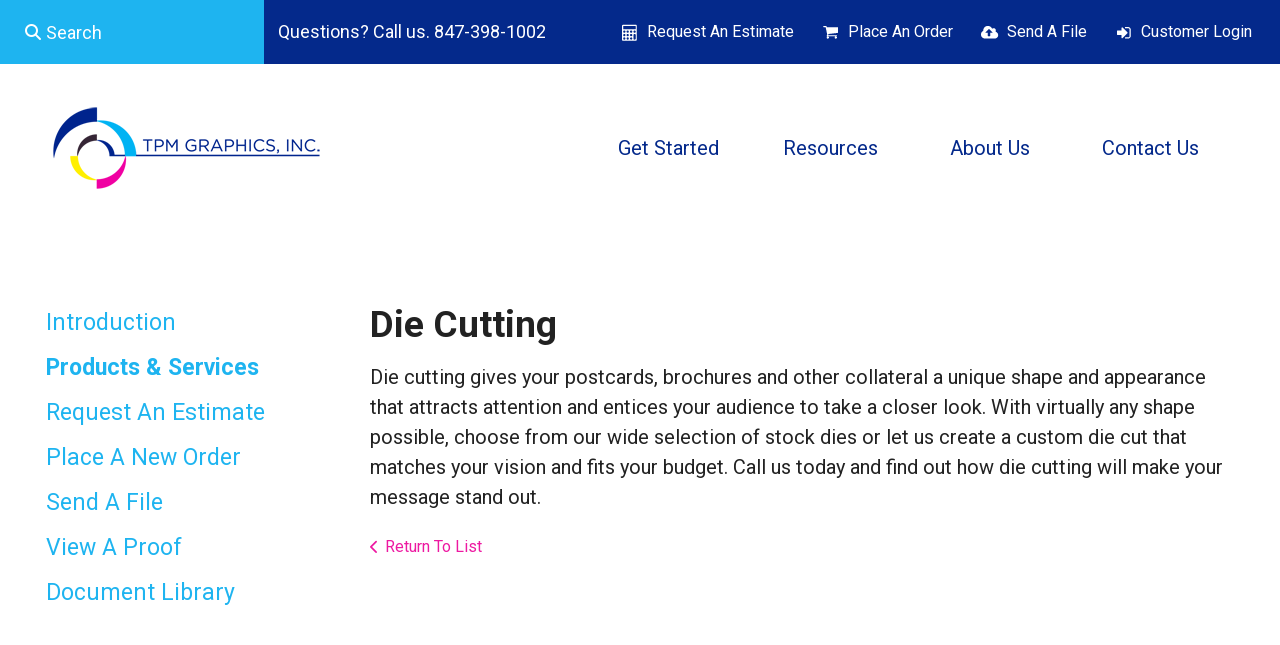

--- FILE ---
content_type: text/html; charset=UTF-8
request_url: https://www.tpmgraphics.com/servicecenter/products_services.html/title/die-cutting-
body_size: 7585
content:
<!DOCTYPE html>

<!--[if lt IE 9]><html lang="en" class="no-js lt-ie10 lt-ie9"><![endif]-->
<!--[if IE 9]><html lang="en" class="no-js is-ie9 lt-ie10"><![endif]-->
<!--[if gt IE 9]><!--><html lang="en" class="no-js"><!--<![endif]-->

<head>
  <title>Products &amp; Services : Get Started : TPM Graphics, Inc.</title>
    <link rel="shortcut icon" href="https://cdn.firespring.com/images/82e65e98-a1c0-4c19-818d-3d6d32d06eab"/>


<!-- Meta tags -->
<meta charset="utf-8">
<meta name="viewport" content="width=device-width, initial-scale=1.0">




  <meta name="description" content="List of available products and services.">

  <meta property="og:title" content="Products &amp; Services : Get Started : TPM Graphics, Inc.">
  <meta property="og:url" content="https://www.tpmgraphics.com/servicecenter/products_services.html/title/die-cutting-">
  <meta property="og:type" content="website">
      <meta property="og:description" content="List of available products and services.">
        <meta name="twitter:card" content="summary">
  <meta name="twitter:title" content="Products &amp; Services : Get Started : TPM Graphics, Inc.">
      <meta name="twitter:description" content="List of available products and services.">
    
  <link rel="stylesheet" href="//cdn.firespring.com/core/v2/css/stylesheet.1769424583.css">

<!-- CSS -->
      <link rel="stylesheet" href="//cdn.firespring.com/designs/pp_matrix/css/design-1697.1769424583.css">
  
<!-- SlickSlider Assets -->
  
<!-- jQuery -->
<script nonce="1684255c33ed4244976e61170b676038d2effc8b1af269d80bbb74418805b93c" type="text/javascript">
  (function (window) {
    if (window.location !== window.top.location) {
      var handler = function () {
        window.top.location = window.location;
        return false;
      };
      window.onclick = handler;
      window.onkeypress = handler;
    }
  })(this);
</script>
  <script nonce="1684255c33ed4244976e61170b676038d2effc8b1af269d80bbb74418805b93c" src="//cdn.firespring.com/core/v2/js/jquery.1769424583.js"></script>

<!-- Clicky Analytics -->
    <script
    nonce="1684255c33ed4244976e61170b676038d2effc8b1af269d80bbb74418805b93c"
    type="text/javascript"
  >
    var firespring = { log: function () { return }, goal: function () { return } }
    var firespring_site_id = Number('111241');
    (function () {
      var s = document.createElement('script')
      s.type = 'text/javascript'
      s.async = true
      s.src = 'https://analytics.firespring.com/js';
      (document.getElementsByTagName('head')[0] || document.getElementsByTagName('body')[0]).appendChild(s)
    })()
  </script>
<!-- End Clicky Analytics --><!-- Google External Accounts -->
<script
  async
  nonce="1684255c33ed4244976e61170b676038d2effc8b1af269d80bbb74418805b93c"
  src="https://www.googletagmanager.com/gtag/js?id=G-NV9DHWKGC1"
></script>
<script nonce="1684255c33ed4244976e61170b676038d2effc8b1af269d80bbb74418805b93c">
  window.dataLayer = window.dataLayer || []

  function gtag () {dataLayer.push(arguments)}

  gtag('js', new Date())
    gtag('config', 'G-NV9DHWKGC1')
  </script>
<!-- End Google External Accounts -->

            
  

</head>

  <body class="internal ">

  
  <a id="skip" class="hidden-visually skip-to-main" href="#main-content">Skip to main content</a>

   <!-- end skip to main content link -->
      <!-- BEGIN .mobile-nav-container -->
<div class="mobile-nav-container">
  <!-- BEGIN .wrap -->
  <div class="wrap">


  <!-- BEGIN .phone-container -->
  <div class="phone-container">
          <div class="content-block phone-block">
  <p>Questions? Call us. 847-398-1002</p>
</div>
      </div>
  <!-- END .phone-container -->


  <!-- BEGIN .search-container -->
      <div class="search-container">
      <div class="content-block search-mobile-block">
  <div class="search-form search-form--cdd3b1731ad7e94c5be9cb0fa5e9b5bb" role="search">

  <form class="form--inline form--inline--no-button" novalidate>
    <div class="form-row">
      <div class="form-row__controls">
        <input aria-label="Search our site" type="search" id="search-form__input--cdd3b1731ad7e94c5be9cb0fa5e9b5bb" autocomplete="off">
      </div>
    </div>
  </form>

  <div id="search-form__results--cdd3b1731ad7e94c5be9cb0fa5e9b5bb" class="search-form__results"></div>
    <script nonce="1684255c33ed4244976e61170b676038d2effc8b1af269d80bbb74418805b93c" type="text/javascript">
      var ss360Config = window.ss360Config || []
      var config = {
        style: {
          themeColor: '#333333',
          accentColor: "#000000",
          loaderType: 'circle'
        },
        searchBox: {
          selector: "#search-form__input--cdd3b1731ad7e94c5be9cb0fa5e9b5bb"
        },
        tracking: {
          providers: []
        },
        siteId: "www.tpmgraphics.com",
        showErrors: false
      }
      if (!window.ss360Config[0]) {
        var stScript = document.createElement('script')
        stScript.type = 'text/javascript'
        stScript.async = true
        stScript.src = 'https://cdn.sitesearch360.com/v13/sitesearch360-v13.min.js'
        var entry = document.getElementsByTagName('script')[0]
        entry.parentNode.insertBefore(stScript, entry)
      }
      ss360Config.push(config)
    </script>
</div>
</div>
    </div>
    <!-- END .search-container -->


  <!-- BEGIN .utilities-container -->
      <div class="utilities-container">
      <div class="content-block utilities-block">
  <div class="collection collection--list" id="content_0b79c56e006a52f4dd01f6ede34f76f2">

    

    <ul class="collection__items">

        
                                      <li class="collection-item collection-item--has-image" id="content_0b79c56e006a52f4dd01f6ede34f76f2_item_9321734">
                                    <div class="collection-item__content clearfix">

                      <div id="content_0f5fdb5e1d82d49f29df23fe39d1a428_image_item_9321734"  class="collection-item-image image" style="max-width: 18px;">
    <a href="https://www.tpmgraphics.com/servicecenter/estimate.html"     itemprop="url">
    <img
        loading="lazy"
        width="18"
        height="17"
        alt="Request An Estimate"
        src="https://cdn.firespring.com/images/e45f1f3c-41c7-4a8d-947d-d2cccd00ee75.png"
        srcset="https://cdn.firespring.com/images/e45f1f3c-41c7-4a8d-947d-d2cccd00ee75.png 18w"
        itemprop="image"
                    >
    </a>

          </div>
          
                      <div class="collection-item-label"><a href="https://www.tpmgraphics.com/servicecenter/estimate.html"     itemprop="url">Request An Estimate</a></div>
          
          
        </div>
              </li>
                                          <li class="collection-item collection-item--has-image" id="content_0b79c56e006a52f4dd01f6ede34f76f2_item_9321733">
                                    <div class="collection-item__content clearfix">

                      <div id="content_0f5fdb5e1d82d49f29df23fe39d1a428_image_item_9321733"  class="collection-item-image image" style="max-width: 18px;">
    <a href="https://www.tpmgraphics.com/servicecenter/order.html"     itemprop="url">
    <img
        loading="lazy"
        width="18"
        height="17"
        alt="Place An Order"
        src="https://cdn.firespring.com/images/c06cc995-4bb8-4af9-b6d3-00c5a0229831.png"
        srcset="https://cdn.firespring.com/images/c06cc995-4bb8-4af9-b6d3-00c5a0229831.png 18w"
        itemprop="image"
                    >
    </a>

          </div>
          
                      <div class="collection-item-label"><a href="https://www.tpmgraphics.com/servicecenter/order.html"     itemprop="url">Place An Order</a></div>
          
          
        </div>
              </li>
                                          <li class="collection-item collection-item--has-image" id="content_0b79c56e006a52f4dd01f6ede34f76f2_item_9321732">
                                    <div class="collection-item__content clearfix">

                      <div id="content_0f5fdb5e1d82d49f29df23fe39d1a428_image_item_9321732"  class="collection-item-image image" style="max-width: 18px;">
    <a href="https://www.tpmgraphics.com/servicecenter/send_file.html"     itemprop="url">
    <img
        loading="lazy"
        width="18"
        height="17"
        alt="Send A File"
        src="https://cdn.firespring.com/images/6d5097a7-107f-4f64-8916-0bac464e3627.png"
        srcset="https://cdn.firespring.com/images/6d5097a7-107f-4f64-8916-0bac464e3627.png 18w"
        itemprop="image"
                    >
    </a>

          </div>
          
                      <div class="collection-item-label"><a href="https://www.tpmgraphics.com/servicecenter/send_file.html"     itemprop="url">Send A File</a></div>
          
          
        </div>
              </li>
                                          <li class="collection-item collection-item--has-image" id="content_0b79c56e006a52f4dd01f6ede34f76f2_item_9321731">
                                    <div class="collection-item__content clearfix">

                      <div id="content_0f5fdb5e1d82d49f29df23fe39d1a428_image_item_9321731"  class="collection-item-image image" style="max-width: 18px;">
    <a href="https://www.tpmgraphics.com/customer_portal/login.html"     itemprop="url">
    <img
        loading="lazy"
        width="18"
        height="17"
        alt="Customer Login"
        src="https://cdn.firespring.com/images/a3b16c93-960f-4afd-95cf-15fa692fe59c.png"
        srcset="https://cdn.firespring.com/images/a3b16c93-960f-4afd-95cf-15fa692fe59c.png 18w"
        itemprop="image"
                    >
    </a>

          </div>
          
                      <div class="collection-item-label"><a href="https://www.tpmgraphics.com/customer_portal/login.html"     itemprop="url">Customer Login</a></div>
          
          
        </div>
              </li>
      
    </ul>

    </div>
</div>
    </div>
    <!-- END .utilities-container -->



    
    <!-- BEGIN nav -->
                                                        <nav class="nav mobile accordian" aria-label="Secondary">

    
    <ul class="nav__list nav-ul-0 nav">
      
    <li class="nav-level-0 nav__list--parent nav__list--here">
      <a href="https://www.tpmgraphics.com/servicecenter/">Get Started</a>

      
        <ul class="nav-ul-1">
           
    <li class="nav-level-1">
      <a href="https://www.tpmgraphics.com/servicecenter/">Introduction</a>

      
    </li>


    <li class="nav-level-1 nav__list--here">
      <a href="https://www.tpmgraphics.com/servicecenter/products_services.html">Products &amp; Services</a>

      
    </li>


    <li class="nav-level-1">
      <a href="https://www.tpmgraphics.com/servicecenter/estimate.html">Request An Estimate</a>

      
    </li>


    <li class="nav-level-1">
      <a href="https://www.tpmgraphics.com/servicecenter/order.html">Place A New Order</a>

      
    </li>


    <li class="nav-level-1">
      <a href="https://www.tpmgraphics.com/servicecenter/send_file.html">Send A File</a>

      
    </li>


    <li class="nav-level-1">
      <a href="https://www.tpmgraphics.com/servicecenter/view_proof.html">View A Proof</a>

      
    </li>


    <li class="nav-level-1">
      <a href="https://www.tpmgraphics.com/servicecenter/document_library.html">Document Library</a>

      
    </li>

        </ul>
      
    </li>


    <li class="nav-level-0 nav__list--parent">
      <a href="https://www.tpmgraphics.com/resources/">Resources</a>

      
        <ul class="nav-ul-1">
           
    <li class="nav-level-1">
      <a href="https://www.tpmgraphics.com/resources/">Introduction</a>

      
    </li>


    <li class="nav-level-1">
      <a href="https://www.tpmgraphics.com/resources/faqs.html">Frequently Asked Questions</a>

      
    </li>


    <li class="nav-level-1">
      <a href="https://www.tpmgraphics.com/resources/glossary.html">Glossary Of Terms</a>

      
    </li>

        </ul>
      
    </li>


    <li class="nav-level-0 nav__list--parent">
      <a href="https://www.tpmgraphics.com/companyinfo/">About Us</a>

      
        <ul class="nav-ul-1">
           
    <li class="nav-level-1">
      <a href="https://www.tpmgraphics.com/companyinfo/">Introduction</a>

      
    </li>


    <li class="nav-level-1">
      <a href="https://www.tpmgraphics.com/companyinfo/culture.html">Company Culture</a>

      
    </li>


    <li class="nav-level-1">
      <a href="https://www.tpmgraphics.com/companyinfo/employees.html">Our Staff</a>

      
    </li>


    <li class="nav-level-1">
      <a href="https://www.tpmgraphics.com/companyinfo/departments.html">Departments</a>

      
    </li>


    <li class="nav-level-1">
      <a href="https://www.tpmgraphics.com/companyinfo/employment.html">Employment Opportunities</a>

      
    </li>


    <li class="nav-level-1">
      <a href="https://www.tpmgraphics.com/companyinfo/locations.html">Locations &amp; Hours</a>

      
    </li>


    <li class="nav-level-1">
      <a href="https://www.tpmgraphics.com/companyinfo/equipment.html">Equipment</a>

      
    </li>

        </ul>
      
    </li>


    <li class="nav-level-0">
      <a href="https://www.tpmgraphics.com/contact.html">Contact Us</a>

      
    </li>

    </ul>

    
  </nav>


            <!-- END nav -->
    


  </div>
  <!-- END .wrap -->
</div>
<!-- END .mobile-nav-container -->



<!-- BEGIN .site-container-overlay -->
<div class="site-container-overlay"></div>
<!-- END .site-container-overlay -->

  <!-- BEGIN header -->
  <header>


    <!-- BEGIN .top-nav-container -->
    <div class="top-nav-container">

      <!-- BEGIN .search-container -->
              <div class="search-container">
          <div class="content-block search-block">
  <div class="search-form search-form--720026640842600a87b0a09529f72655" role="search">

  <form class="form--inline form--inline--no-button" novalidate>
    <div class="form-row">
      <div class="form-row__controls">
        <input aria-label="Search our site" type="search" id="search-form__input--720026640842600a87b0a09529f72655" autocomplete="off">
      </div>
    </div>
  </form>

  <div id="search-form__results--720026640842600a87b0a09529f72655" class="search-form__results"></div>
    <script nonce="1684255c33ed4244976e61170b676038d2effc8b1af269d80bbb74418805b93c" type="text/javascript">
      var ss360Config = window.ss360Config || []
      var config = {
        style: {
          themeColor: '#333333',
          accentColor: "#000000",
          loaderType: 'circle'
        },
        searchBox: {
          selector: "#search-form__input--720026640842600a87b0a09529f72655"
        },
        tracking: {
          providers: []
        },
        siteId: "www.tpmgraphics.com",
        showErrors: false
      }
      if (!window.ss360Config[0]) {
        var stScript = document.createElement('script')
        stScript.type = 'text/javascript'
        stScript.async = true
        stScript.src = 'https://cdn.sitesearch360.com/v13/sitesearch360-v13.min.js'
        var entry = document.getElementsByTagName('script')[0]
        entry.parentNode.insertBefore(stScript, entry)
      }
      ss360Config.push(config)
    </script>
</div>
</div>
        </div>
            <!-- END .search-container -->

      <!-- BEGIN .phone-container -->
      <div class="phone-container">
                  <div class="content-block phone-block">
  <p>Questions? Call us. 847-398-1002</p>
</div>
              </div>
      <!-- END .phone-container -->

      <!-- BEGIN .utilities-container -->
              <div class="utilities-container">
          <div class="content-block utilities-block">
  <div class="collection collection--list" id="content_0b79c56e006a52f4dd01f6ede34f76f2">

    

    <ul class="collection__items">

        
                                      <li class="collection-item collection-item--has-image" id="content_0b79c56e006a52f4dd01f6ede34f76f2_item_9321734">
                                    <div class="collection-item__content clearfix">

                      <div id="content_0f5fdb5e1d82d49f29df23fe39d1a428_image_item_9321734"  class="collection-item-image image" style="max-width: 18px;">
    <a href="https://www.tpmgraphics.com/servicecenter/estimate.html"     itemprop="url">
    <img
        loading="lazy"
        width="18"
        height="17"
        alt="Request An Estimate"
        src="https://cdn.firespring.com/images/e45f1f3c-41c7-4a8d-947d-d2cccd00ee75.png"
        srcset="https://cdn.firespring.com/images/e45f1f3c-41c7-4a8d-947d-d2cccd00ee75.png 18w"
        itemprop="image"
                    >
    </a>

          </div>
          
                      <div class="collection-item-label"><a href="https://www.tpmgraphics.com/servicecenter/estimate.html"     itemprop="url">Request An Estimate</a></div>
          
          
        </div>
              </li>
                                          <li class="collection-item collection-item--has-image" id="content_0b79c56e006a52f4dd01f6ede34f76f2_item_9321733">
                                    <div class="collection-item__content clearfix">

                      <div id="content_0f5fdb5e1d82d49f29df23fe39d1a428_image_item_9321733"  class="collection-item-image image" style="max-width: 18px;">
    <a href="https://www.tpmgraphics.com/servicecenter/order.html"     itemprop="url">
    <img
        loading="lazy"
        width="18"
        height="17"
        alt="Place An Order"
        src="https://cdn.firespring.com/images/c06cc995-4bb8-4af9-b6d3-00c5a0229831.png"
        srcset="https://cdn.firespring.com/images/c06cc995-4bb8-4af9-b6d3-00c5a0229831.png 18w"
        itemprop="image"
                    >
    </a>

          </div>
          
                      <div class="collection-item-label"><a href="https://www.tpmgraphics.com/servicecenter/order.html"     itemprop="url">Place An Order</a></div>
          
          
        </div>
              </li>
                                          <li class="collection-item collection-item--has-image" id="content_0b79c56e006a52f4dd01f6ede34f76f2_item_9321732">
                                    <div class="collection-item__content clearfix">

                      <div id="content_0f5fdb5e1d82d49f29df23fe39d1a428_image_item_9321732"  class="collection-item-image image" style="max-width: 18px;">
    <a href="https://www.tpmgraphics.com/servicecenter/send_file.html"     itemprop="url">
    <img
        loading="lazy"
        width="18"
        height="17"
        alt="Send A File"
        src="https://cdn.firespring.com/images/6d5097a7-107f-4f64-8916-0bac464e3627.png"
        srcset="https://cdn.firespring.com/images/6d5097a7-107f-4f64-8916-0bac464e3627.png 18w"
        itemprop="image"
                    >
    </a>

          </div>
          
                      <div class="collection-item-label"><a href="https://www.tpmgraphics.com/servicecenter/send_file.html"     itemprop="url">Send A File</a></div>
          
          
        </div>
              </li>
                                          <li class="collection-item collection-item--has-image" id="content_0b79c56e006a52f4dd01f6ede34f76f2_item_9321731">
                                    <div class="collection-item__content clearfix">

                      <div id="content_0f5fdb5e1d82d49f29df23fe39d1a428_image_item_9321731"  class="collection-item-image image" style="max-width: 18px;">
    <a href="https://www.tpmgraphics.com/customer_portal/login.html"     itemprop="url">
    <img
        loading="lazy"
        width="18"
        height="17"
        alt="Customer Login"
        src="https://cdn.firespring.com/images/a3b16c93-960f-4afd-95cf-15fa692fe59c.png"
        srcset="https://cdn.firespring.com/images/a3b16c93-960f-4afd-95cf-15fa692fe59c.png 18w"
        itemprop="image"
                    >
    </a>

          </div>
          
                      <div class="collection-item-label"><a href="https://www.tpmgraphics.com/customer_portal/login.html"     itemprop="url">Customer Login</a></div>
          
          
        </div>
              </li>
      
    </ul>

    </div>
</div>
        </div>
            <!-- END .utilities-container -->

      <!-- BEGIN .additional-header -->
            <!-- END .additional-header -->


    </div>
    <!-- END .top-nav-container -->





    <!-- BEGIN .main-nav-container -->
    <div class="main-nav-container">





      <!-- BEGIN .logo-container -->
      <div class="logo-container">
        <!-- BEGIN nav-logo -->
                  <div class="nav-logo">
            <a href="https://www.tpmgraphics.com/"><img alt="TPM Graphics, Inc." title="logo" src="https://cdn.firespring.com/images/4e4003d4-6b9f-471d-9c8d-89a7aed6851b.png"></a>
          </div>
                <!-- END nav-logo -->
      </div>
      <!-- END .logo-container -->


      <!-- BEGIN .dropdown-container -->
      <div class="dropdown-container">
        <!-- BEGIN nav -->
                                                                            <nav class="nav dropdown" aria-label="Secondary">

    
    <ul class="nav__list nav-ul-0 nav">
      
    <li class="nav-level-0 nav__list--parent nav__list--here">
      <a href="https://www.tpmgraphics.com/servicecenter/">Get Started</a>

      
        <ul class="nav-ul-1">
           
    <li class="nav-level-1">
      <a href="https://www.tpmgraphics.com/servicecenter/">Introduction</a>

      
    </li>


    <li class="nav-level-1 nav__list--here">
      <a href="https://www.tpmgraphics.com/servicecenter/products_services.html">Products &amp; Services</a>

      
    </li>


    <li class="nav-level-1">
      <a href="https://www.tpmgraphics.com/servicecenter/estimate.html">Request An Estimate</a>

      
    </li>


    <li class="nav-level-1">
      <a href="https://www.tpmgraphics.com/servicecenter/order.html">Place A New Order</a>

      
    </li>


    <li class="nav-level-1">
      <a href="https://www.tpmgraphics.com/servicecenter/send_file.html">Send A File</a>

      
    </li>


    <li class="nav-level-1">
      <a href="https://www.tpmgraphics.com/servicecenter/view_proof.html">View A Proof</a>

      
    </li>


    <li class="nav-level-1">
      <a href="https://www.tpmgraphics.com/servicecenter/document_library.html">Document Library</a>

      
    </li>

        </ul>
      
    </li>


    <li class="nav-level-0 nav__list--parent">
      <a href="https://www.tpmgraphics.com/resources/">Resources</a>

      
        <ul class="nav-ul-1">
           
    <li class="nav-level-1">
      <a href="https://www.tpmgraphics.com/resources/">Introduction</a>

      
    </li>


    <li class="nav-level-1">
      <a href="https://www.tpmgraphics.com/resources/faqs.html">Frequently Asked Questions</a>

      
    </li>


    <li class="nav-level-1">
      <a href="https://www.tpmgraphics.com/resources/glossary.html">Glossary Of Terms</a>

      
    </li>

        </ul>
      
    </li>


    <li class="nav-level-0 nav__list--parent">
      <a href="https://www.tpmgraphics.com/companyinfo/">About Us</a>

      
        <ul class="nav-ul-1">
           
    <li class="nav-level-1">
      <a href="https://www.tpmgraphics.com/companyinfo/">Introduction</a>

      
    </li>


    <li class="nav-level-1">
      <a href="https://www.tpmgraphics.com/companyinfo/culture.html">Company Culture</a>

      
    </li>


    <li class="nav-level-1">
      <a href="https://www.tpmgraphics.com/companyinfo/employees.html">Our Staff</a>

      
    </li>


    <li class="nav-level-1">
      <a href="https://www.tpmgraphics.com/companyinfo/departments.html">Departments</a>

      
    </li>


    <li class="nav-level-1">
      <a href="https://www.tpmgraphics.com/companyinfo/employment.html">Employment Opportunities</a>

      
    </li>


    <li class="nav-level-1">
      <a href="https://www.tpmgraphics.com/companyinfo/locations.html">Locations &amp; Hours</a>

      
    </li>


    <li class="nav-level-1">
      <a href="https://www.tpmgraphics.com/companyinfo/equipment.html">Equipment</a>

      
    </li>

        </ul>
      
    </li>


    <li class="nav-level-0">
      <a href="https://www.tpmgraphics.com/contact.html">Contact Us</a>

      
    </li>

    </ul>

    
  </nav>


                    <!-- END nav -->
      </div>
      <!-- END .dropdown-container -->


      <!-- BEGIN .menu-toggle menu-open -->
      <div class="menu-toggle menu-open">
        <i class="fa fa-bars"></i>
      </div>
      <!-- END .menu-toggle menu-open -->


    </div>
    <!-- END .main-nav-container -->



  </header>
  <!-- END header -->
  
  



  

  <main>

    <!-- BEGIN .wrap -->
    <div class="wrap">


              <!-- BEGIN .sidebar-container -->
        <div class="sidebar-container">

          <!-- start subnav -->
                                                                      <nav class="nav nav subnav accordian" aria-label="Secondary">

    
    <ul class="nav__list nav-ul-0 nav">
      
    <li class="nav-level-0">
      <a href="https://www.tpmgraphics.com/servicecenter/">Introduction</a>

      
    </li>


    <li class="nav-level-0 nav__list--here">
      <a href="https://www.tpmgraphics.com/servicecenter/products_services.html">Products &amp; Services</a>

      
    </li>


    <li class="nav-level-0">
      <a href="https://www.tpmgraphics.com/servicecenter/estimate.html">Request An Estimate</a>

      
    </li>


    <li class="nav-level-0">
      <a href="https://www.tpmgraphics.com/servicecenter/order.html">Place A New Order</a>

      
    </li>


    <li class="nav-level-0">
      <a href="https://www.tpmgraphics.com/servicecenter/send_file.html">Send A File</a>

      
    </li>


    <li class="nav-level-0">
      <a href="https://www.tpmgraphics.com/servicecenter/view_proof.html">View A Proof</a>

      
    </li>


    <li class="nav-level-0">
      <a href="https://www.tpmgraphics.com/servicecenter/document_library.html">Document Library</a>

      
    </li>

    </ul>

    
  </nav>


                      <!-- end subnav -->

          
          <div class="clearfix"></div>
        </div>
        <!-- END .sidebar-container -->
      

              <!-- BEGIN .primary-container -->
        <div class="primary-container" id="main-content">
          <!-- BEGIN .primary-content -->
          <div class="primary-content" data-search-indexed="true">
            <div class="collection" id="content_e283866b3a92c0e39054ec9f0493fe95">
      <div class="collection-item collection-item--details" id="content_e283866b3a92c0e39054ec9f0493fe95_item_12473727">
        <div class="collection-item__content">
                  <div class="collection-item-label">
          <h2>Die Cutting </h2>
        </div>
      
      

              <div class="collection-item-details"><p>Die cutting gives your postcards, brochures and other collateral a unique shape and appearance that attracts attention and entices your audience to take a closer look. With virtually any shape possible, choose from our wide selection of stock dies or let us create a custom die cut that matches your vision and fits your budget. Call us today and find out how die cutting will make your message stand out.</p></div>
      
    </div>
  </div>

  <div class="collection__return">
    <a href="https://www.tpmgraphics.com/servicecenter/products_services.html" class="nav-return">Return To List</a>
  </div>

</div>
            <div class="clearfix"></div>
          </div>
          <!-- END .primary-content -->
        </div>
        <!-- END .primary-container -->
      

    </div>
    <!-- END .wrap -->

  </main><!-- end main -->



  



      <!-- BEGIN .matrix-container -->
  <div class="matrix-container has-bg__collection" id="matrix">
   <div class="content-block matrix-block">
  <div class="collection collection--list" id="content_5c8efd35749f96fa314182488b860790">

    

    <ul class="collection__items">

        
                                      <li class="collection-item collection-item--has-image" id="content_5c8efd35749f96fa314182488b860790_item_9321717">
                                    <div class="collection-item__content clearfix">

                      <div id="content_0f5fdb5e1d82d49f29df23fe39d1a428_image_item_9321717"  class="collection-item-image image" style="max-width: 350px;">
    
    <img
        loading="lazy"
        width="350"
        height="450"
        alt=""
        src="https://cdn.firespring.com/images/b63e8d6b-6d65-41c0-8692-c90fe0162ae1.jpg"
        srcset="https://cdn.firespring.com/images/b63e8d6b-6d65-41c0-8692-c90fe0162ae1.jpg 350w"
        itemprop="image"
                    >
    

          </div>
          
          
          
        </div>
              </li>
                            <li class="collection-item" id="content_5c8efd35749f96fa314182488b860790_item_10478833">
                                    <div class="collection-item__content">

          
          
          
        </div>
              </li>
                            <li class="collection-item" id="content_5c8efd35749f96fa314182488b860790_item_10478834">
                                    <div class="collection-item__content">

          
          
          
        </div>
              </li>
                            <li class="collection-item" id="content_5c8efd35749f96fa314182488b860790_item_10478835">
                                    <div class="collection-item__content">

          
          
          
        </div>
              </li>
                                          <li class="collection-item collection-item--has-image" id="content_5c8efd35749f96fa314182488b860790_item_9321718">
                                    <div class="collection-item__content clearfix">

                      <div id="content_0f5fdb5e1d82d49f29df23fe39d1a428_image_item_9321718"  class="collection-item-image image" style="max-width: 350px;">
    
    <img
        loading="lazy"
        width="350"
        height="450"
        alt=""
        src="https://cdn.firespring.com/images/b426c1bb-957f-4464-967b-286beeddf667.jpg"
        srcset="https://cdn.firespring.com/images/b426c1bb-957f-4464-967b-286beeddf667.jpg 350w"
        itemprop="image"
                    >
    

          </div>
          
          
          
        </div>
              </li>
                            <li class="collection-item" id="content_5c8efd35749f96fa314182488b860790_item_10478836">
                                    <div class="collection-item__content">

          
          
          
        </div>
              </li>
      
    </ul>

    </div>


        <div class="collection collection--list" id="content_f59f00305ee42955b24d1367933c571b">

    

    <ul class="collection__items">

        
                        <li class="collection-item" id="content_f59f00305ee42955b24d1367933c571b_item_10478837">
                                    <div class="collection-item__content">

          
          
          
        </div>
              </li>
                                          <li class="collection-item collection-item--has-image" id="content_f59f00305ee42955b24d1367933c571b_item_9321719">
                                    <div class="collection-item__content clearfix">

                      <div id="content_0f5fdb5e1d82d49f29df23fe39d1a428_image_item_9321719"  class="collection-item-image image" style="max-width: 350px;">
    
    <img
        loading="lazy"
        width="350"
        height="450"
        alt=""
        src="https://cdn.firespring.com/images/eb1de33f-93fa-4143-92e3-b902b55b2c2e.jpg"
        srcset="https://cdn.firespring.com/images/eb1de33f-93fa-4143-92e3-b902b55b2c2e.jpg 350w"
        itemprop="image"
                    >
    

          </div>
          
          
          
        </div>
              </li>
                            <li class="collection-item" id="content_f59f00305ee42955b24d1367933c571b_item_10478838">
                                    <div class="collection-item__content">

          
          
          
        </div>
              </li>
                                          <li class="collection-item collection-item--has-image" id="content_f59f00305ee42955b24d1367933c571b_item_9321720">
                                    <div class="collection-item__content clearfix">

                      <div id="content_0f5fdb5e1d82d49f29df23fe39d1a428_image_item_9321720"  class="collection-item-image image" style="max-width: 350px;">
    
    <img
        loading="lazy"
        width="350"
        height="450"
        alt=""
        src="https://cdn.firespring.com/images/d07f393e-173b-407f-a77f-48c8fd04f5bb.jpg"
        srcset="https://cdn.firespring.com/images/d07f393e-173b-407f-a77f-48c8fd04f5bb.jpg 350w"
        itemprop="image"
                    >
    

          </div>
          
          
          
        </div>
              </li>
                            <li class="collection-item" id="content_f59f00305ee42955b24d1367933c571b_item_10478839">
                                    <div class="collection-item__content">

          
          
          
        </div>
              </li>
                            <li class="collection-item" id="content_f59f00305ee42955b24d1367933c571b_item_10478840">
                                    <div class="collection-item__content">

          
          
          
        </div>
              </li>
      
    </ul>

    </div>
</div>
 </div>
<!-- END .matrix-container -->





<!-- BEGIN footer -->
<footer>


  <!-- BEGIN .top-footer-container -->
  <div class="top-footer-container">
    <!-- BEGIN .wrap -->
    <div class="wrap">


      <!-- BEGIN .col logo-container -->
      <div class="col logo-container">

        <!-- BEGIN nav-logo -->
                  <div class="nav-logo">
            <a href="https://www.tpmgraphics.com/"><img alt="TPM Graphics, Inc." title="logo" src="https://cdn.firespring.com/images/b822e85c-66e8-42fd-ab0e-d9c3186f0d6f.png"></a>
          </div>
                <!-- END nav-logo -->

        <!-- BEGIN .footer-nav-container -->
        <div class="footer-nav-container">
          <!-- BEGIN nav -->
                                                                                      <nav class="nav footer" aria-label="Secondary">

    
    <ul class="nav__list nav-ul-0 nav">
      
    <li class="nav-level-0 nav__list--parent nav__list--here">
      <a href="https://www.tpmgraphics.com/servicecenter/">Get Started</a>

      
        <ul class="nav-ul-1">
           
    <li class="nav-level-1">
      <a href="https://www.tpmgraphics.com/servicecenter/">Introduction</a>

      
    </li>


    <li class="nav-level-1 nav__list--here">
      <a href="https://www.tpmgraphics.com/servicecenter/products_services.html">Products &amp; Services</a>

      
    </li>


    <li class="nav-level-1">
      <a href="https://www.tpmgraphics.com/servicecenter/estimate.html">Request An Estimate</a>

      
    </li>


    <li class="nav-level-1">
      <a href="https://www.tpmgraphics.com/servicecenter/order.html">Place A New Order</a>

      
    </li>


    <li class="nav-level-1">
      <a href="https://www.tpmgraphics.com/servicecenter/send_file.html">Send A File</a>

      
    </li>


    <li class="nav-level-1">
      <a href="https://www.tpmgraphics.com/servicecenter/view_proof.html">View A Proof</a>

      
    </li>


    <li class="nav-level-1">
      <a href="https://www.tpmgraphics.com/servicecenter/document_library.html">Document Library</a>

      
    </li>

        </ul>
      
    </li>


    <li class="nav-level-0 nav__list--parent">
      <a href="https://www.tpmgraphics.com/resources/">Resources</a>

      
        <ul class="nav-ul-1">
           
    <li class="nav-level-1">
      <a href="https://www.tpmgraphics.com/resources/">Introduction</a>

      
    </li>


    <li class="nav-level-1">
      <a href="https://www.tpmgraphics.com/resources/faqs.html">Frequently Asked Questions</a>

      
    </li>


    <li class="nav-level-1">
      <a href="https://www.tpmgraphics.com/resources/glossary.html">Glossary Of Terms</a>

      
    </li>

        </ul>
      
    </li>


    <li class="nav-level-0 nav__list--parent">
      <a href="https://www.tpmgraphics.com/companyinfo/">About Us</a>

      
        <ul class="nav-ul-1">
           
    <li class="nav-level-1">
      <a href="https://www.tpmgraphics.com/companyinfo/">Introduction</a>

      
    </li>


    <li class="nav-level-1">
      <a href="https://www.tpmgraphics.com/companyinfo/culture.html">Company Culture</a>

      
    </li>


    <li class="nav-level-1">
      <a href="https://www.tpmgraphics.com/companyinfo/employees.html">Our Staff</a>

      
    </li>


    <li class="nav-level-1">
      <a href="https://www.tpmgraphics.com/companyinfo/departments.html">Departments</a>

      
    </li>


    <li class="nav-level-1">
      <a href="https://www.tpmgraphics.com/companyinfo/employment.html">Employment Opportunities</a>

      
    </li>


    <li class="nav-level-1">
      <a href="https://www.tpmgraphics.com/companyinfo/locations.html">Locations &amp; Hours</a>

      
    </li>


    <li class="nav-level-1">
      <a href="https://www.tpmgraphics.com/companyinfo/equipment.html">Equipment</a>

      
    </li>

        </ul>
      
    </li>


    <li class="nav-level-0">
      <a href="https://www.tpmgraphics.com/contact.html">Contact Us</a>

      
    </li>

    </ul>

    
  </nav>


                        <!-- END nav -->
        </div>
        <!-- END .footer-nav-container -->

        <!-- BEGIN .additional-footer -->
                <!-- END .additional-footer -->

      </div>
      <!-- END .col logo-container -->


      <!-- BEGIN .col email-marketing-container -->
      <div class="col email-marketing-container">

        <!-- BEGIN .email-marketing-content -->
                <!-- END .email-marketing-content -->

        <!-- BEGIN .location-container -->
        <div class="location-container">
          <div class="locations-hours locations-hours--variable">

  <div class="location location--1" itemscope itemtype="https://schema.org/Organization">

              
    <div class="location__info">

              
          <div class="location__address" itemprop="address" itemscope itemtype="https://schema.org/PostalAddress">

                          
                <div class="location-address location-address--1" itemprop="streetAddress">
                  645 W. University Drive
                </div>

                                        
                <div class="location-address location-address--2" itemprop="streetAddress">
                  Arlington Heights, IL 60004
                </div>

                          
          </div>

              
              
          <div class="location__phone">

                          
                <div class="location-phone location-phone--1">
                                      <span class="label">Phone:</span>
                                    <span class="value" itemprop="telephone" content="8473981002"><a
                        href="tel:8473981002">847-398-1002</a></span>
                </div>

                                        
                <div class="location-phone location-phone--2">
                                      <span class="label">Fax:</span>
                                    <span class="value" itemprop="telephone" content="8473980627"><a
                        href="tel:8473980627">847-398-0627</a></span>
                </div>

                          
          </div>

              
              
          <div class="location__links">
            <div class="location-links-email">
                                              <span class="value"><a href="https://www.tpmgraphics.com/contact.html">Contact</a></span>
                          </div>
          </div>

              
                    
    </div>
  </div>


</div>        </div>
        <!-- END .location-container -->

      </div>
      <!-- END .col email-marketing-container -->




      <!-- BEGIN .col footer-links-container -->
              <div class="col footer-links-container">
          <div class="content-block footer-links-block">
  <h4>Explore</h4>

        <div class="collection collection--list" id="content_0af990f168373d475cf4e23720ad47f5">

    

    <ul class="collection__items">

        
                        <li class="collection-item" id="content_0af990f168373d475cf4e23720ad47f5_item_10478842">
                                    <div class="collection-item__content">

          
                      <div class="collection-item-label"><a href="https://www.tpmgraphics.com/servicecenter/index.html"     itemprop="url">Customer Service Center</a></div>
          
          
        </div>
              </li>
                            <li class="collection-item" id="content_0af990f168373d475cf4e23720ad47f5_item_10478843">
                                    <div class="collection-item__content">

          
                      <div class="collection-item-label"><a href="https://www.tpmgraphics.com/resources/index.html"     itemprop="url">Resources &amp; Support</a></div>
          
          
        </div>
              </li>
                            <li class="collection-item" id="content_0af990f168373d475cf4e23720ad47f5_item_10478845">
                                    <div class="collection-item__content">

          
                      <div class="collection-item-label"><a href="https://www.tpmgraphics.com/companyinfo/index.html"     itemprop="url">Company Information</a></div>
          
          
        </div>
              </li>
                            <li class="collection-item" id="content_0af990f168373d475cf4e23720ad47f5_item_10478846">
                                    <div class="collection-item__content">

          
                      <div class="collection-item-label"><a href="https://www.tpmgraphics.com/contact.html"     itemprop="url">Contact Us</a></div>
          
          
        </div>
              </li>
      
    </ul>

    </div>
</div>
        </div>
            <!-- END .col footer-links-container -->







    </div>
    <!-- END .wrap -->
  </div>
  <!-- END .top-footer-container -->



  <!-- BEGIN .middle-footer-container -->
    <!-- END .middle-footer-container -->



  <!-- BEGIN .bottom-footer-container -->
  <div class="bottom-footer-container">
    <!-- BEGIN .wrap -->
    <div class="wrap">



      <!-- BEGIN .copy-container -->
      <div class="copy-container">
        &copy; 2026 TPM Graphics, Inc.
      </div>
      <!-- END .copy-container -->


      <!-- BEGIN .sitemap-container -->
      <div class="sitemap-container">
                  <div class="content-block sitemap-block">
  <div class="collection collection--list" id="content_dad90fdc40308627ca26c4a6235e51c3">

    

    <ul class="collection__items">

        
                        <li class="collection-item" id="content_dad90fdc40308627ca26c4a6235e51c3_item_9321725">
                                    <div class="collection-item__content">

          
                      <div class="collection-item-label"><a href="https://www.tpmgraphics.com/search.html"     itemprop="url">Site Map</a></div>
          
          
        </div>
              </li>
      
    </ul>

    </div>
</div>
              </div>
      <!-- END .sitemap-container -->


      <!-- BEGIN .policy-container -->
      <div class="policy-container">
                </div>
      <!-- END .policy-container -->


              <div class="content-block social-media-block">
  <div class="collection collection--list" id="content_39b92b864b98e9cf6addfc7cfaed2d9f">

    

    <ul class="collection__items">

        
                                      <li class="collection-item collection-item--has-image" id="content_39b92b864b98e9cf6addfc7cfaed2d9f_item_9321729">
                                    <div class="collection-item__content clearfix">

                      <div id="content_0f5fdb5e1d82d49f29df23fe39d1a428_image_item_9321729"  class="collection-item-image image" style="max-width: 20px;">
    
    <img
        loading="lazy"
        width="20"
        height="20"
        alt="Twitter"
        src="https://cdn.firespring.com/images/bfebbdad-fd75-4842-a5e9-68cc94f3d6a3.png"
        srcset="https://cdn.firespring.com/images/bfebbdad-fd75-4842-a5e9-68cc94f3d6a3.png 20w"
        itemprop="image"
                    >
    

          </div>
          
                      <div class="collection-item-label">Twitter</div>
          
          
        </div>
              </li>
      
    </ul>

    </div>
</div>
      


    </div>
    <!-- END .wrap -->
  </div>
  <!-- END .bottom-footer-container -->



  <!-- BEGIN .powered-by-container -->
      <div class="powered-by-container">
      <!-- BEGIN .wrap -->
      <div class="wrap">

        <!-- BEGIN .content-block powered-by-block -->
        <div class="content-block powered-by-block">
  <p><a href="http://printerpresence.com/poweredby" target="_blank" rel="noreferrer noopener">Powered by PrinterPresence</a></p>
</div>
        <!-- END .content-block powered-by-block -->

      </div>
      <!-- END .wrap -->
    </div>
    <!-- END .powered-by-container -->






</footer>
<!-- END footer -->
  


  



  <script nonce="1684255c33ed4244976e61170b676038d2effc8b1af269d80bbb74418805b93c" src="//cdn.firespring.com/core/v2/js/footer_scripts.1769424583.js"></script>

<script nonce="1684255c33ed4244976e61170b676038d2effc8b1af269d80bbb74418805b93c">
  (function(h,o,u,n,d) {
    h=h[d]=h[d]||{q:[],onReady:function(c){h.q.push(c)}}
    d=o.createElement(u);d.async=1;d.src=n
    n=o.getElementsByTagName(u)[0];n.parentNode.insertBefore(d,n)
  })(window,document,'script','https://www.datadoghq-browser-agent.com/us1/v6/datadog-rum.js','DD_RUM')

  // regex patterns to identify known bot instances:
  let botPattern = "(googlebot\/|bot|Googlebot-Mobile|Googlebot-Image|Google favicon|Mediapartners-Google|bingbot|slurp|java|wget|curl|Commons-HttpClient|Python-urllib|libwww|httpunit|nutch|phpcrawl|msnbot|jyxobot|FAST-WebCrawler|FAST Enterprise Crawler|biglotron|teoma|convera|seekbot|gigablast|exabot|ngbot|ia_archiver|GingerCrawler|webmon |httrack|webcrawler|grub.org|UsineNouvelleCrawler|antibot|netresearchserver|speedy|fluffy|bibnum.bnf|findlink|msrbot|panscient|yacybot|AISearchBot|IOI|ips-agent|tagoobot|MJ12bot|dotbot|woriobot|yanga|buzzbot|mlbot|yandexbot|purebot|Linguee Bot|Voyager|CyberPatrol|voilabot|baiduspider|citeseerxbot|spbot|twengabot|postrank|turnitinbot|scribdbot|page2rss|sitebot|linkdex|Adidxbot|blekkobot|ezooms|dotbot|Mail.RU_Bot|discobot|heritrix|findthatfile|europarchive.org|NerdByNature.Bot|sistrix crawler|ahrefsbot|Aboundex|domaincrawler|wbsearchbot|summify|ccbot|edisterbot|seznambot|ec2linkfinder|gslfbot|aihitbot|intelium_bot|facebookexternalhit|yeti|RetrevoPageAnalyzer|lb-spider|sogou|lssbot|careerbot|wotbox|wocbot|ichiro|DuckDuckBot|lssrocketcrawler|drupact|webcompanycrawler|acoonbot|openindexspider|gnam gnam spider|web-archive-net.com.bot|backlinkcrawler|coccoc|integromedb|content crawler spider|toplistbot|seokicks-robot|it2media-domain-crawler|ip-web-crawler.com|siteexplorer.info|elisabot|proximic|changedetection|blexbot|arabot|WeSEE:Search|niki-bot|CrystalSemanticsBot|rogerbot|360Spider|psbot|InterfaxScanBot|Lipperhey SEO Service|CC Metadata Scaper|g00g1e.net|GrapeshotCrawler|urlappendbot|brainobot|fr-crawler|binlar|SimpleCrawler|Livelapbot|Twitterbot|cXensebot|smtbot|bnf.fr_bot|A6-Indexer|ADmantX|Facebot|Twitterbot|OrangeBot|memorybot|AdvBot|MegaIndex|SemanticScholarBot|ltx71|nerdybot|xovibot|BUbiNG|Qwantify|archive.org_bot|Applebot|TweetmemeBot|crawler4j|findxbot|SemrushBot|yoozBot|lipperhey|y!j-asr|Domain Re-Animator Bot|AddThis)";

  let regex = new RegExp(botPattern, 'i');

  // define var conditionalSampleRate as 0 if the userAgent matches a pattern in botPatterns
  // otherwise, define conditionalSampleRate as 100
  let conditionalSampleRate = regex.test(navigator.userAgent) ? 0 : 10;
  window.DD_RUM.onReady(function() {
    window.DD_RUM.init({
      applicationId: 'a1c5469d-ab6f-4740-b889-5955b6c24e72',
      clientToken: 'pub9ae25d27d775da672cae8a79ec522337',
      site: 'datadoghq.com',
      service: 'fdp',
      env: 'production',
      sessionSampleRate: conditionalSampleRate,
      sessionReplaySampleRate: 0,
      defaultPrivacyLevel: 'mask',
      trackUserInteractions: true,
      trackResources: true,
      trackLongTasks: 1,
      traceContextInjection: 'sampled'
    });
  });
</script>

  <script nonce="1684255c33ed4244976e61170b676038d2effc8b1af269d80bbb74418805b93c" src="https://cdn.firespring.com/core/v2/js/fireSlider/velocity.min.js"></script>
  <script nonce="1684255c33ed4244976e61170b676038d2effc8b1af269d80bbb74418805b93c" src="https://cdn.firespring.com/core/v2/js/fireSlider/jquery.fireSlider.velocity.js"></script>
        <script type="application/javascript" nonce="1684255c33ed4244976e61170b676038d2effc8b1af269d80bbb74418805b93c">
      $(document).ready(() => {
        var noneEffect = function(element, options) {
          element.velocity({translateX: [(options.nextPos + '%'), (options.currPos + '%')]}, {duration: 0, queue: options.effect, easing: [0]});
        }
        fireSlider.prototype.Effects.register('none', noneEffect);
      })
    </script>
  

  <noscript><p><img
        alt="Firespring Analytics"
        width="1"
        height="1"
        src="https://analytics.firespring.com//111241.gif"
      /></p></noscript>
            <script nonce="1684255c33ed4244976e61170b676038d2effc8b1af269d80bbb74418805b93c" src="//cdn.firespring.com/designs/pp_matrix/js/8247b22743a1ed8d863be45f83512742ead5361f.1769424583.js" type="text/javascript"></script>
        </body>


</html>